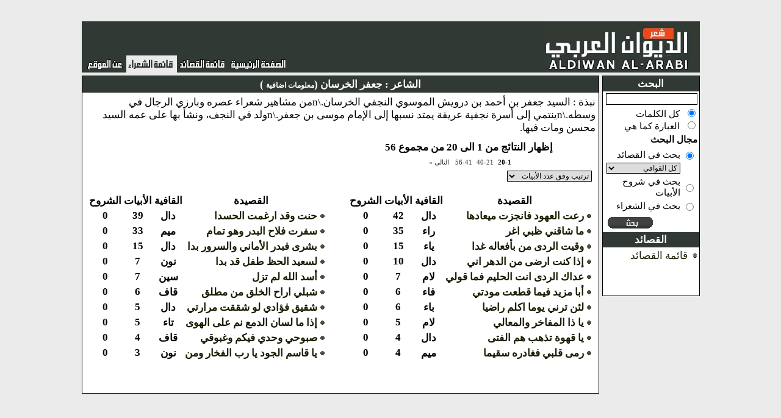

--- FILE ---
content_type: text/html;charset=UTF-8
request_url: http://almasalik.com/poetPage.do;jsessionid=9F994D0AE4491B8E1AF8286E82CE7804?poetId=10440
body_size: 5192
content:








<!DOCTYPE HTML PUBLIC "-//W3C//DTD HTML 4.01 Transitional//EN">
<html lang="en">
<head>
	<base href="http://almasalik.com/tiles/template.jsp">

	<title>
			
				الديوان العربي
			
		  </title>
	<meta http-equiv="Content-Type" content="text/html; charset=UTF-8">
	<meta http-equiv="pragma" content="no-cache">
	<meta http-equiv="cache-control" content="no-cache">
	<meta http-equiv="expires" content="0">
	<link rel="stylesheet" type="text/css" href="../style_old.css">
	<link rel="stylesheet" type="text/css" href="../navigator_style.css">
	<script type="text/javascript" src="../js/ufo.js"></script>

	<script src="http://www.google-analytics.com/urchin.js"
		type="text/javascript">
</script>


	




	<script type="text/javascript" language="Javascript1.1">
function selectExplanation(explanationId){
setExplanationDivContent("/lineExplanation.do;jsessionid=F20F8405C20DE1B696FE35D51BC98587?explanationId="+explanationId);

}

function selectExplanationFromCombo(comp){
explanationId=comp.options[comp.options.selectedIndex].value;
selectExplanation(explanationId);
}


function filterLetter(comp){
for(i=0;i<comp.options.length;i++){
if(comp.options[i].selected)
break;
}

 window.location.href="/poemsList.do;jsessionid=F20F8405C20DE1B696FE35D51BC98587?letterId="+comp.options[i].value;
}



function endSearch(){
window.location.href="/mainPage.do;jsessionid=F20F8405C20DE1B696FE35D51BC98587";
}
function poetDetails(poetId){
window.open("/poetDetails.do;jsessionid=F20F8405C20DE1B696FE35D51BC98587?poetId="+poetId,"poet","scrollbars=1,width=600,height=400");
}


</script>

	<script type="text/javascript">

// this is to cache the original poem body in case of hiding the Diacritics
var originalPoemHtml=null;


function getCookie(c_name)
{
if (document.cookie.length>0)
  {
  c_start=document.cookie.indexOf(c_name + "=");
  if (c_start!=-1)
    { 
    c_start=c_start + c_name.length+1; 
    c_end=document.cookie.indexOf(";",c_start);
    if (c_end==-1) c_end=document.cookie.length;
    return unescape(document.cookie.substring(c_start,c_end));
    } 
  }
return "";
}function setCookie(c_name,value,expiredays)
{var exdate=new Date();exdate.setDate(exdate.getDate()+expiredays);
document.cookie=c_name+ "=" +escape(value)+
((expiredays==null) ? "" : ";expires="+exdate.toGMTString());
}

function cleanTextFromDiacritics(sText){
sText = sText.replace(/\u064B/gi, ''); //ARABIC FATHATAN
sText = sText.replace(/\u064C/gi, ''); //ARABIC DAMMATAN
sText = sText.replace(/\u064D/gi, ''); //ARABIC KASRATAN
sText = sText.replace(/\u064E/gi, ''); //ARABIC FATHA
sText = sText.replace(/\u064F/gi, ''); //ARABIC DAMMA
sText = sText.replace(/\u0650/gi, ''); //ARABIC KASRA
//sText = sText.replace(/\u0651/gi, ''); //ARABIC SHADDA
sText = sText.replace(/\u0652/gi, ''); //ARABIC SUKUN
return sText; 
}

function cleanTextFromDiacriticsIfAllowed(sText){
if(isDiacriticsDisallowed()){
return cleanTextFromDiacritics(sText);
}else{
return sText;
} 
}


function isDiacriticsDisallowed(){
if(document.getElementsByName("hideDiacritics")[0]==null){
return true;
}
return document.getElementsByName("hideDiacritics")[0].checked==true;
}


function togglePoemBodyFromDiacritics(){
sText=new String(document.getElementById("poemDiv").innerHTML);
if(originalPoemHtml==null){
originalPoemHtml=sText;
}
if(isDiacriticsDisallowed()){
setCookie("diacriticsDisallowed",true,null);
document.getElementById("poemDiv").innerHTML=cleanTextFromDiacritics(sText);
}else{
setCookie("diacriticsDisallowed",false);
document.getElementById("poemDiv").innerHTML=originalPoemHtml;

}
}

</script>

</head>

<body dir="rtl" topmargin="10" leftmargin="0" rightmargin="0"
	bottommargin="0" style="background-color: #EBEBEB">
	
	<br />
	<center>
		<table class="mainTable"
			style="width: 990px; border-width: 0px; border-color: #808080; border-style: solid"
			cellpadding="0" cellspacing="0">
			<tr>
				<td colspan="2">
					
 					
 					



<table style="width: 100%; padding:0px; margin: 0px;background-color:#303933" cellpadding="0"
	cellspacing="0">
	<tr>
		<td style="width: 358px; height: 84px">
			<a href="/mainPage.do;jsessionid=F20F8405C20DE1B696FE35D51BC98587" class="noHoverLink"><img src="../images/header/title.jpg" border="0" /></a>
		</td>
		<td align="left"
			valign="bottom">
						

			<table class="toolbarTable" style="height: 28px;padding-left:5px;padding-right:5px" cellpadding="0" cellspacing="0">
				<tr>
					<td >
						<a href="/mainPage.do;jsessionid=F20F8405C20DE1B696FE35D51BC98587"><img src="../images/header/home_page.gif" border="0" /></a>
	
	
					</td>
					<td >
						<a href="/poemsList.do;jsessionid=F20F8405C20DE1B696FE35D51BC98587"><img src="../images/header/menu1.gif" border="0" /></a>

					</td> 
					<td style="background-color:#EBEBEB">
						<a href="/poetsList.do;jsessionid=F20F8405C20DE1B696FE35D51BC98587"><img src="../images/header/menu9_selected.gif" border="0" /></a>
					</td>
					<!--  
					<td >
						<a href="/divansList.do;jsessionid=F20F8405C20DE1B696FE35D51BC98587"><img src="../images/header/menu10.gif" border="0" /></a>
					</td>
					<td >
						<a href="/audioPoemsList.do;jsessionid=F20F8405C20DE1B696FE35D51BC98587"><img src="../images/header/menu8.gif" border="0" /></a>
					</td>
					
								<td>
									<a href="/biography.do;jsessionid=F20F8405C20DE1B696FE35D51BC98587"><img src="../images/header/menu2.jpg" border="0" /></a>
								</td>
							
					<td >
						<a href="/showNews.do;jsessionid=F20F8405C20DE1B696FE35D51BC98587"><img src="../images/header/menu7.gif" border="0" /></a>
					</td>
					-->
					<td >
						<a href="/about.do;jsessionid=F20F8405C20DE1B696FE35D51BC98587"><img src="../images/header/menu4.gif" border="0" /></a>
					</td>

					<!-- 
					<td>
						<a href="/searchRoot.do;jsessionid=F20F8405C20DE1B696FE35D51BC98587"><img src="../images/header/menu9.jpg" border="0" /></a>
					</td>
					 -->

				</tr>
			</table>

		</td>
	</tr>
</table>

				</td>
			</tr>
			<tr>
				<td style="width: 120px; padding-top:5px" valign="top">
					






<script type="text/javascript">
function enableQafiyatListBox(newStatus){
document.getElementsByName("letterId")[0].disabled=!newStatus;
}

function submitSearchForm(ev,f){
if (!ev) var ev = window.event;
if(ev.keyCode==13){
f['pager.offset'].value=0;
f.submit();
}

}

function changeSearchTypeEnablingStatus(comp){
bEnableStatus=false;
if(comp.value=="poets"){
bEnableStatus=false;
}else{
bEnableStatus=true;
}

for(i=0;i<comp.form.searchType.length;i++){
comp.form.searchType[i].disabled=!bEnableStatus;

}

}


</script>
<table style="width: 160px" class="sideNavigation" cellpadding="0"
	cellspacing="0">
	<tr>
		<td class="sideNavigationHeader">
			البحث
		</td>
	</tr>
	<tr>
		<td>
			<table style="width: 100%; font-weight: normal; font-size: 15px">
				<form name="poemsListForm" method="GET" action="/searchPoems.do;jsessionid=F20F8405C20DE1B696FE35D51BC98587">
					<input type="hidden" name="pager.offset" value="0">
					<tr>
						<td>
							<input type="text" name="searchQuery" value="" onkeydown="submitSearchForm(event,this.form)" style="width:100%">
						</td>
					</tr>
					<tr>
						<td>
							<input type="radio" name="searchType" value="keywords" checked="checked" style="border-width:0px">&nbsp;
								كل الكلمات
							<br />
							<input type="radio" name="searchType" value="phrase" style="border-width:0px">&nbsp;
								العبارة كما هي
					<tr>
						<td colspan="2">
							<b>مجال البحث
							</b>
						</td>
					</tr>
					<tr>
						<td colspan="2">
							<table style="width: 100%;font-weight:normal;font-size:15px">
								<tr>
									<td>
										<input type="radio" name="searchDomain" value="poems" checked="checked" onchange="enableQafiyatListBox(true);changeSearchTypeEnablingStatus(this)" style="border-width:0px">
									</td>
									<td>
										بحث في القصائد
									</td>
								</tr>
								<tr>
									<td>
									</td>
									<td>
										<!--  onchange="filterLetter(this)" -->
										<select name="letterId" style="width:100%"><option value="0" selected="selected">كل القوافي</option>
											<option value="1">ألف(617)</option>
<option value="2">باء(13363)</option>
<option value="3">تاء(3940)</option>
<option value="4">ثاء(476)</option>
<option value="5">جيم(1538)</option>
<option value="6">حاء(3500)</option>
<option value="7">خاء(278)</option>
<option value="8">دال(13550)</option>
<option value="9">ذال(352)</option>
<option value="10">راء(20473)</option>
<option value="11">زاي(615)</option>
<option value="12">سين(3515)</option>
<option value="13">شين(610)</option>
<option value="14">صاد(522)</option>
<option value="15">ضاد(1383)</option>
<option value="16">طاء(727)</option>
<option value="17">ظاء(237)</option>
<option value="18">عين(5139)</option>
<option value="19">غين(270)</option>
<option value="20">فاء(3869)</option>
<option value="21">قاف(5815)</option>
<option value="22">كاف(2838)</option>
<option value="23">لام(14925)</option>
<option value="24">ميم(13424)</option>
<option value="25">نون(12604)</option>
<option value="26">هاء(3191)</option>
<option value="27">واو(487)</option>
<option value="28">ياء(2587)</option>
<option value="29">همزة(2972)</option></select>
									</td>
								</tr>
								<tr>
									<td>
										<input type="radio" name="searchDomain" value="explanations" onchange="enableQafiyatListBox(false);changeSearchTypeEnablingStatus(this)" style="border-width:0px">
									</td>
									<td>
										بحث في شروح الأبيات
									</td>
								</tr>
								   
								<tr><td>
								<input type="radio" name="searchDomain" value="poets" onchange="enableQafiyatListBox(false);changeSearchTypeEnablingStatus(this)"></td><td>بحث في الشعراء
								</td></tr>
								 
							</table>
						</td>
					</tr>
					<tr>
						<td align="left">
							<input type="image" name="" src="../images/header/search.gif" onclick="this.form['pager.offset'].value='0'" style="border-width:0px" title="بحث">
						</td>
					</tr>

				</form>
			</table>
		</td>
	</tr>

	<tr>
		<td class="sideNavigationHeader">
			القصائد 
		</td>
	</tr>
	<tr>
		<td>
			<table style="width: 100%">
				<tr>
					<td>
						<img src="../icons/bullet_main.gif" align="middle" />
					</td>
					<td>
						<a href="/poemsList.do;jsessionid=F20F8405C20DE1B696FE35D51BC98587">قائمة القصائد</a>
					</td>
				</tr>
				<tr><td style="height:50px">
				</td></tr>
			
				<!--  
				<tr>
					<td>
						<img src="../icons/bullet_main.gif" align="middle" />
					</td>
					<td>

						<a href="/audioPoemsList.do;jsessionid=F20F8405C20DE1B696FE35D51BC98587">قصائد مسجلة صوتياً</a>
					</td>
				</tr>

				<tr>
					<td>
						<img src="../icons/bullet_main.gif" align="middle" />
					</td>
					<td style="font-weight: normal">
						<a href="/recommendedPoemsList.do;jsessionid=F20F8405C20DE1B696FE35D51BC98587">قصائد مختارة</a>
					</td>
				</tr>
				-->
			</table>

		</td>
	</tr>
	<!--  
	<tr>
		<td class="sideNavigationHeader">
			معلومات مرجعية
		</td>
	</tr>
	<tr>
		<td>
			<table style="width: 100%">
				<tr>
					<td>
						<img src="../icons/bullet_main.gif" align="middle" />
					</td>
					<td>
						<a href="/biography.do;jsessionid=F20F8405C20DE1B696FE35D51BC98587">نبذة عن المتنبي</a>
					</td>
				</tr>
				<tr>
					<td>
						<img src="../icons/bullet_main.gif" align="middle" />
					</td>
					<td>
						<a href="/explanationsReport.do;jsessionid=F20F8405C20DE1B696FE35D51BC98587" class="sideLink">قائمة كتب الشروح</a>
					</td>
				</tr>
			</table>
		</td>
	</tr>
	-->
</table>




				</td>
				<td style="width: 100%; height: 750px; padding-top:5px; padding-right: 5px" valign="top"
					align="center">
					








<script type="text/javascript">
function navigate(pagerOffset){
document.forms[2]['pager.offset'].value=pagerOffset;
document.forms[2].submit();
}
</script>


<!--  Beginning of portlet -->
<table class="portlet" cellspacing="0"
	style="width: 814px; min-height: 140px">
	<tr>
		<td class="portletTitle">

			الشاعر
			:
			<a href="javascript:poetDetails( 10440)" style="color:white">جعفر الخرسان (<span style="font-size:12px;color:white">معلومات اضافية</span> )</a>



		</td>
	</tr>
	<tr>
		<td style="padding: 5px">
			
			<span style="font-weight:normal">
			نبذة
			:
			السيد جعفر بن أحمد بن درويش الموسوي النجفي الخرسان.\nمن مشاهير شعراء عصره وبارزي الرجال في وسطه.\nينتمي إلى أسرة نجفية عريقة يمتد نسبها إلى الإمام موسى بن جعفر.\nولد في النجف، ونشأ بها على عمه السيد محسن ومات فيها.
			</span>
			

			

			<table summary="" style="width: 100%">
				<tr>
					<td valign="top">
						<table summary="" style="width: 300px">

							<tr>
								<td colspan="5">
									

									


	<div class="resultInfo" align="center" >إظهار النتائج من 1 الى 20 من مجموع 56</div>
 
	
		
			
			

			<table class="rnav" style="width:100%;direction:rtl">
				<tr>
					<td width="50%"></td>
					
					
						
						<td nowrap="nowrap">&nbsp;<span class="rnavCurr">20-1</span></td>
						
					
						
						<td nowrap="nowrap">&nbsp;<a
							href="javascript:navigate(20)"
							class="rnavLink">40-21</a></td>
						
					
						
						<td nowrap="nowrap">&nbsp;<a
							href="javascript:navigate(40)"
							class="rnavLink">56-41</a></td>
						
					
					
						<td nowrap="nowrap">&nbsp;&nbsp;<a
							href="javascript:navigate(20)"
							class="rnavLink">التالي&nbsp;&#187;</a></td>
					
					
					
					<td width="50%"></td>
				</tr>
			</table>


								</td>
							</tr>
							<tr><td colspan="5">
											<form name="poetPageForm" method="GET" action="/poetPage.do;jsessionid=F20F8405C20DE1B696FE35D51BC98587">
											
											
<select name="sortBy" onchange="submit()" style="font-size:12px"><option value="BY_POEM_TITLE">ترتيب هجائي</option>
		<option value="By_POEM_LINES_COUNT" selected="selected">ترتيب وفق عدد الأبيات</option>
		<option value="BY_POEM_LINES_EXPLANATIONS_COUNT">ترتيب وفق عدد الشروح</option></select>
	
	<input type="hidden" name="poetId" value="10440">
</form>
							</td>
							</tr>
							<tr>
								<th></th>
								<th nowrap="nowrap">
									القصيدة
								</th>

								<th nowrap="nowrap">
									القافية
								</th>
								<th nowrap="nowrap">
									الأبيات
								</th>
								<th>
									الشروح
								</th>
								<th> </th>
								<th> </th>
								<th nowrap="nowrap">
									القصيدة
								</th>

								<th nowrap="nowrap">
									القافية
								</th>
								<th nowrap="nowrap">
									الأبيات
								</th>
								<th>
									الشروح
								</th>
							</tr>
							
							
							<tr>
							
									<td>
										<img src="../icons/bullet1.gif" />
									</td>
									<td nowrap="nowrap" style="width: 100%">

										<a href="/poemDescription.do;jsessionid=F20F8405C20DE1B696FE35D51BC98587?poemId=582989">رعت العهود فانجزت ميعادها</a>
									</td>

									<td align="center">
										دال
									</td>
									<td align="center">
										42
									</td>
									<td align="center">
										0
									</td>
					
					<td>&nbsp;&nbsp;&nbsp;&nbsp;&nbsp;&nbsp;&nbsp;&nbsp;</td>
								 
							
									<td>
										<img src="../icons/bullet1.gif" />
									</td>
									<td nowrap="nowrap" style="width: 100%">

										<a href="/poemDescription.do;jsessionid=F20F8405C20DE1B696FE35D51BC98587?poemId=582988">حنت وقد ارغمت الحسدا</a>
									</td>

									<td align="center">
										دال
									</td>
									<td align="center">
										39
									</td>
									<td align="center">
										0
									</td>
					
					
				</tr>
				<tr>
								 
							
									<td>
										<img src="../icons/bullet1.gif" />
									</td>
									<td nowrap="nowrap" style="width: 100%">

										<a href="/poemDescription.do;jsessionid=F20F8405C20DE1B696FE35D51BC98587?poemId=582995">ما شاقني ظبي اغر</a>
									</td>

									<td align="center">
										راء
									</td>
									<td align="center">
										35
									</td>
									<td align="center">
										0
									</td>
					
					<td>&nbsp;&nbsp;&nbsp;&nbsp;&nbsp;&nbsp;&nbsp;&nbsp;</td>
								 
							
									<td>
										<img src="../icons/bullet1.gif" />
									</td>
									<td nowrap="nowrap" style="width: 100%">

										<a href="/poemDescription.do;jsessionid=F20F8405C20DE1B696FE35D51BC98587?poemId=583018">سفرت فلاح البدر وهو تمام</a>
									</td>

									<td align="center">
										ميم
									</td>
									<td align="center">
										33
									</td>
									<td align="center">
										0
									</td>
					
					
				</tr>
				<tr>
								 
							
									<td>
										<img src="../icons/bullet1.gif" />
									</td>
									<td nowrap="nowrap" style="width: 100%">

										<a href="/poemDescription.do;jsessionid=F20F8405C20DE1B696FE35D51BC98587?poemId=583032">وقيت الردى من بأفعاله غدا</a>
									</td>

									<td align="center">
										ياء
									</td>
									<td align="center">
										15
									</td>
									<td align="center">
										0
									</td>
					
					<td>&nbsp;&nbsp;&nbsp;&nbsp;&nbsp;&nbsp;&nbsp;&nbsp;</td>
								 
							
									<td>
										<img src="../icons/bullet1.gif" />
									</td>
									<td nowrap="nowrap" style="width: 100%">

										<a href="/poemDescription.do;jsessionid=F20F8405C20DE1B696FE35D51BC98587?poemId=582987">بشرى فبدر الأماني والسرور بدا</a>
									</td>

									<td align="center">
										دال
									</td>
									<td align="center">
										15
									</td>
									<td align="center">
										0
									</td>
					
					
				</tr>
				<tr>
								 
							
									<td>
										<img src="../icons/bullet1.gif" />
									</td>
									<td nowrap="nowrap" style="width: 100%">

										<a href="/poemDescription.do;jsessionid=F20F8405C20DE1B696FE35D51BC98587?poemId=582990">إذا كنت ارضى من الدهر اني</a>
									</td>

									<td align="center">
										دال
									</td>
									<td align="center">
										10
									</td>
									<td align="center">
										0
									</td>
					
					<td>&nbsp;&nbsp;&nbsp;&nbsp;&nbsp;&nbsp;&nbsp;&nbsp;</td>
								 
							
									<td>
										<img src="../icons/bullet1.gif" />
									</td>
									<td nowrap="nowrap" style="width: 100%">

										<a href="/poemDescription.do;jsessionid=F20F8405C20DE1B696FE35D51BC98587?poemId=583026">لسعيد الحظ طفل قد بدا</a>
									</td>

									<td align="center">
										نون
									</td>
									<td align="center">
										7
									</td>
									<td align="center">
										0
									</td>
					
					
				</tr>
				<tr>
								 
							
									<td>
										<img src="../icons/bullet1.gif" />
									</td>
									<td nowrap="nowrap" style="width: 100%">

										<a href="/poemDescription.do;jsessionid=F20F8405C20DE1B696FE35D51BC98587?poemId=583015">عداك الردى انت الحليم فما قولي</a>
									</td>

									<td align="center">
										لام
									</td>
									<td align="center">
										7
									</td>
									<td align="center">
										0
									</td>
					
					<td>&nbsp;&nbsp;&nbsp;&nbsp;&nbsp;&nbsp;&nbsp;&nbsp;</td>
								 
							
									<td>
										<img src="../icons/bullet1.gif" />
									</td>
									<td nowrap="nowrap" style="width: 100%">

										<a href="/poemDescription.do;jsessionid=F20F8405C20DE1B696FE35D51BC98587?poemId=583002">أسد الله لم تزل</a>
									</td>

									<td align="center">
										سين
									</td>
									<td align="center">
										7
									</td>
									<td align="center">
										0
									</td>
					
					
				</tr>
				<tr>
								 
							
									<td>
										<img src="../icons/bullet1.gif" />
									</td>
									<td nowrap="nowrap" style="width: 100%">

										<a href="/poemDescription.do;jsessionid=F20F8405C20DE1B696FE35D51BC98587?poemId=583007">أبا مزيد فيما قطعت مودتي</a>
									</td>

									<td align="center">
										فاء
									</td>
									<td align="center">
										6
									</td>
									<td align="center">
										0
									</td>
					
					<td>&nbsp;&nbsp;&nbsp;&nbsp;&nbsp;&nbsp;&nbsp;&nbsp;</td>
								 
							
									<td>
										<img src="../icons/bullet1.gif" />
									</td>
									<td nowrap="nowrap" style="width: 100%">

										<a href="/poemDescription.do;jsessionid=F20F8405C20DE1B696FE35D51BC98587?poemId=583009">شبلي اراح الخلق من مطلق</a>
									</td>

									<td align="center">
										قاف
									</td>
									<td align="center">
										6
									</td>
									<td align="center">
										0
									</td>
					
					
				</tr>
				<tr>
								 
							
									<td>
										<img src="../icons/bullet1.gif" />
									</td>
									<td nowrap="nowrap" style="width: 100%">

										<a href="/poemDescription.do;jsessionid=F20F8405C20DE1B696FE35D51BC98587?poemId=582980">لئن ترني يوما اكلم راضيا</a>
									</td>

									<td align="center">
										باء
									</td>
									<td align="center">
										6
									</td>
									<td align="center">
										0
									</td>
					
					<td>&nbsp;&nbsp;&nbsp;&nbsp;&nbsp;&nbsp;&nbsp;&nbsp;</td>
								 
							
									<td>
										<img src="../icons/bullet1.gif" />
									</td>
									<td nowrap="nowrap" style="width: 100%">

										<a href="/poemDescription.do;jsessionid=F20F8405C20DE1B696FE35D51BC98587?poemId=582994">شقيق فؤادي لو شققت مرارتي</a>
									</td>

									<td align="center">
										دال
									</td>
									<td align="center">
										5
									</td>
									<td align="center">
										0
									</td>
					
					
				</tr>
				<tr>
								 
							
									<td>
										<img src="../icons/bullet1.gif" />
									</td>
									<td nowrap="nowrap" style="width: 100%">

										<a href="/poemDescription.do;jsessionid=F20F8405C20DE1B696FE35D51BC98587?poemId=583017">يا ذا المفاخر والمعالي</a>
									</td>

									<td align="center">
										لام
									</td>
									<td align="center">
										5
									</td>
									<td align="center">
										0
									</td>
					
					<td>&nbsp;&nbsp;&nbsp;&nbsp;&nbsp;&nbsp;&nbsp;&nbsp;</td>
								 
							
									<td>
										<img src="../icons/bullet1.gif" />
									</td>
									<td nowrap="nowrap" style="width: 100%">

										<a href="/poemDescription.do;jsessionid=F20F8405C20DE1B696FE35D51BC98587?poemId=582985">إذا ما لسان الدمع نم على الهوى</a>
									</td>

									<td align="center">
										تاء
									</td>
									<td align="center">
										5
									</td>
									<td align="center">
										0
									</td>
					
					
				</tr>
				<tr>
								 
							
									<td>
										<img src="../icons/bullet1.gif" />
									</td>
									<td nowrap="nowrap" style="width: 100%">

										<a href="/poemDescription.do;jsessionid=F20F8405C20DE1B696FE35D51BC98587?poemId=582993">يا قهوة تذهب هم الفتى</a>
									</td>

									<td align="center">
										دال
									</td>
									<td align="center">
										4
									</td>
									<td align="center">
										0
									</td>
					
					<td>&nbsp;&nbsp;&nbsp;&nbsp;&nbsp;&nbsp;&nbsp;&nbsp;</td>
								 
							
									<td>
										<img src="../icons/bullet1.gif" />
									</td>
									<td nowrap="nowrap" style="width: 100%">

										<a href="/poemDescription.do;jsessionid=F20F8405C20DE1B696FE35D51BC98587?poemId=583008">صبوحي وحدي فيكم وغبوقي</a>
									</td>

									<td align="center">
										قاف
									</td>
									<td align="center">
										4
									</td>
									<td align="center">
										0
									</td>
					
					
				</tr>
				<tr>
								 
							
									<td>
										<img src="../icons/bullet1.gif" />
									</td>
									<td nowrap="nowrap" style="width: 100%">

										<a href="/poemDescription.do;jsessionid=F20F8405C20DE1B696FE35D51BC98587?poemId=583019">رمى قلبي فغادره سقيما</a>
									</td>

									<td align="center">
										ميم
									</td>
									<td align="center">
										4
									</td>
									<td align="center">
										0
									</td>
					
					<td>&nbsp;&nbsp;&nbsp;&nbsp;&nbsp;&nbsp;&nbsp;&nbsp;</td>
								 
							
									<td>
										<img src="../icons/bullet1.gif" />
									</td>
									<td nowrap="nowrap" style="width: 100%">

										<a href="/poemDescription.do;jsessionid=F20F8405C20DE1B696FE35D51BC98587?poemId=583027">يا قاسم الجود يا رب الفخار ومن</a>
									</td>

									<td align="center">
										نون
									</td>
									<td align="center">
										3
									</td>
									<td align="center">
										0
									</td>
					
					
				</tr>
				<tr>
								 
							
						</table>
					</td>
				</tr>
			</table>
			<form name="poetPageForm" method="GET" action="/poetPage.do;jsessionid=F20F8405C20DE1B696FE35D51BC98587">
				<input type="hidden" name="sortBy" value="By_POEM_LINES_COUNT">
				<input type="hidden" name="poetId" value="10440">
				<input type="hidden" name="pager.offset" value="0">
			</form>

				</td>
			</tr>
			<tr>
				<td align="center" colspan="2">
					<br />
					<br />
					



				</td>
			</tr>
		</table>
	</center>
	<br />
</body>
</html>
